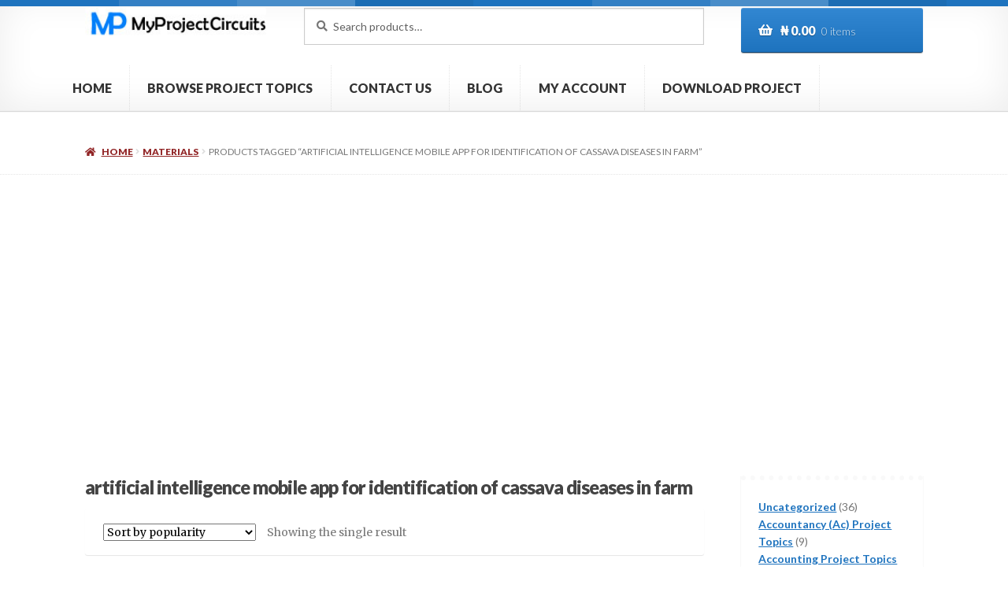

--- FILE ---
content_type: text/html; charset=utf-8
request_url: https://www.google.com/recaptcha/api2/aframe
body_size: 270
content:
<!DOCTYPE HTML><html><head><meta http-equiv="content-type" content="text/html; charset=UTF-8"></head><body><script nonce="_kqVsi5F4KCMFOZ-ZHPGSw">/** Anti-fraud and anti-abuse applications only. See google.com/recaptcha */ try{var clients={'sodar':'https://pagead2.googlesyndication.com/pagead/sodar?'};window.addEventListener("message",function(a){try{if(a.source===window.parent){var b=JSON.parse(a.data);var c=clients[b['id']];if(c){var d=document.createElement('img');d.src=c+b['params']+'&rc='+(localStorage.getItem("rc::a")?sessionStorage.getItem("rc::b"):"");window.document.body.appendChild(d);sessionStorage.setItem("rc::e",parseInt(sessionStorage.getItem("rc::e")||0)+1);localStorage.setItem("rc::h",'1769417902899');}}}catch(b){}});window.parent.postMessage("_grecaptcha_ready", "*");}catch(b){}</script></body></html>